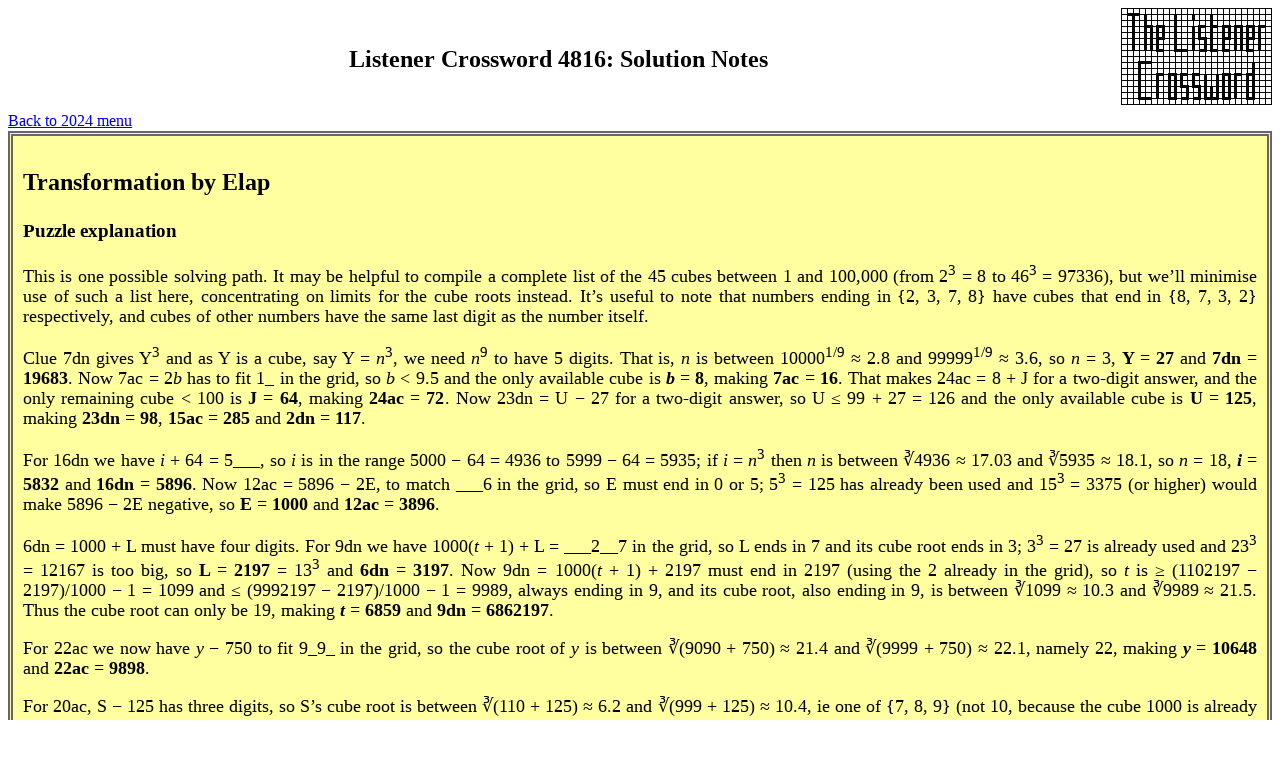

--- FILE ---
content_type: text/html
request_url: https://www.listenercrossword.com/Solutions/S2024/Notes_4816.html
body_size: 3345
content:
<!DOCTYPE html>
<html lang="en">
<head>
<meta http-equiv="content-type" content="text/html; charset=utf-8">
<meta name="viewport" content="width=device-width, initial-scale=1.0">
<title>Listener 4816 Solution Notes</title>
<link rel="stylesheet" href="../Solnstyle.css">
<style>
.sidepic {	/* dimensions of grid images */
  width: auto;
  height: auto;
  max-width: 100%;
}
</style>
</head>
<body>

<div id="page">

  <div id="header">
    <h2>Listener Crossword 4816: Solution Notes</h2>
      <a class="logo" href="../../List_Home.html" title="Home"><img src="../../logo.gif" alt="Home"></a>
  </div>

  <div id="sitenav">
    <a href="../../Years/Y2024.html">Back to 2024 menu</a>
  </div>

  <div id="general">

<!-- -->

<h2>Transformation by Elap</h2>

<h3>Puzzle explanation</h3>

<span class="math">

<p>
This is one possible solving path.
It may be helpful to compile a complete list of the 45 cubes between 1 and 100,000 (from 2<sup>3</sup> = 8 to 46<sup>3</sup> = 97336), but we&rsquo;ll minimise use of such a list here, concentrating on limits for the cube roots instead.
It&rsquo;s useful to note that numbers ending in {2, 3, 7, 8} have cubes that end in {8, 7, 3, 2} respectively, and cubes of other numbers have the same last digit as the number itself.
</p>

<p>
Clue 7dn gives Y<sup>3</sup> and as Y is a cube, say Y = <em>n</em><sup>3</sup>, we need <em>n</em><sup>9</sup> to have 5 digits.
That is, <em>n</em> is between 10000<sup>1/9</sup> &asymp; 2.8 and 99999<sup>1/9</sup> &asymp; 3.6, so <em>n</em> = 3, <strong>Y = 27</strong> and <strong>7dn = 19683</strong>.
Now 7ac = 2<em>b</em> has to fit 1_ in the grid, so <em>b</em> &lt; 9.5 and the only available cube is <strong><em>b</em> = 8</strong>, making <strong>7ac = 16</strong>.
That makes 24ac = 8 + J for a two-digit answer, and the only remaining cube &lt; 100 is <strong>J = 64</strong>, making <strong>24ac = 72</strong>.
Now 23dn = U &minus; 27 for a two-digit answer, so U &le; 99 + 27 = 126 and the only available cube is <strong>U = 125</strong>, making <strong>23dn = 98</strong>, <strong>15ac = 285</strong> and <strong>2dn = 117</strong>.
</p>

<p>
For 16dn we have <em>i</em> + 64 = 5___, so <em>i</em> is in the range 5000 &minus; 64 = 4936 to 5999 &minus; 64 = 5935; if <em>i</em> = <em>n</em><sup>3</sup> then <em>n</em> is between &#8731;4936 &asymp; 17.03 and &#8731;5935 &asymp; 18.1, so <em>n</em> = 18, <strong><em>i</em> = 5832</strong> and <strong>16dn = 5896</strong>.
Now 12ac = 5896 &minus; 2E, to match ___6 in the grid, so E must end in 0 or 5; 5<sup>3</sup> = 125 has already been used and 15<sup>3</sup> = 3375 (or higher) would make 5896 &minus; 2E negative, so <strong>E = 1000</strong> and <strong>12ac = 3896</strong>.
</p>

<p>
6dn = 1000 + L must have four digits.
For 9dn we have 1000(<em>t</em> + 1) + L = ___2__7 in the grid, so L ends in 7 and its cube root ends in 3; 3<sup>3</sup> = 27 is already used and 23<sup>3</sup> = 12167 is too big, so <strong>L = 2197</strong> = 13<sup>3</sup> and <strong>6dn = 3197</strong>.
Now 9dn = 1000(<em>t</em> + 1) + 2197 must end in 2197 (using the 2 already in the grid), so <em>t</em> is &ge; (1102197 &minus; 2197)/1000 &minus; 1 = 1099 and &le; (9992197 &minus; 2197)/1000 &minus; 1 = 9989, always ending in 9, and its cube root, also ending in 9, is between &#8731;1099 &asymp; 10.3 and &#8731;9989 &asymp; 21.5.
Thus the cube root can only be 19, making <strong><em>t</em> = 6859</strong> and <strong>9dn = 6862197</strong>.
</p>

<p>
For 22ac we now have <em>y</em> &minus; 750 to fit 9_9_ in the grid, so the cube root of <em>y</em> is between &#8731;(9090 + 750) &asymp; 21.4 and &#8731;(9999 + 750) &asymp; 22.1, namely 22, making <strong><em>y</em> = 10648</strong> and <strong>22ac = 9898</strong>.
</p>

<p>
For 20ac, S &minus; 125 has three digits, so S&rsquo;s cube root is between &#8731;(110 + 125) &asymp; 6.2 and &#8731;(999 + 125) &asymp; 10.4, ie one of {7, 8, 9} (not 10, because the cube 1000 is already used).
We can rule out 9 because 729 + 125 = 604 would make 21dn start with 0, so S is one of {343, 512}.
From 12dn, 9F + S = 3___8_, so the cube root of F is between &#8731;((301081 &minus; 512)/9) &asymp; 32.2 and &#8731;((399989 &minus; 343)/9) &asymp; 35.4, ie one of {33, 34, 35}, with F in {35937, 39304, 42875} respectively.
Considering the last two digits only, 9F ends in one of {33, 36, 75} and S ends in {12, 43}; the only combination of those that can give a sum of 8_ for the end of 12dn is 75 + 12, corresponding to <strong>F = 42875</strong>, <strong>S = 512</strong>, <strong>12dn = 386387</strong> and <strong>20ac = 387</strong>.
</p>

<p>
For 25ac we have D &minus; 539 = 78___ in the grid, so the cube root of D is between &#8731;(78000 + 539) &asymp; 42.8 and &#8731;(78999 + 539) &asymp; 43.01, ie it&rsquo;s 43, <strong>D = 79507</strong> and <strong>25ac = 78968</strong>.
Now 11ac = 79480 &minus; 2<em>o</em> = 87_ in the grid, so the cube root of <em>o</em> is between &#8731;((79480 &minus; 879)/2) &asymp; 33.999 and &#8731;((79480 &minus; 870)/2) &asymp; 34.0003, ie it&rsquo;s 34, <strong><em>o</em> = 39304</strong> and <strong>11ac = 872</strong>.
</p>

<p>
For 18dn we have B &minus; 872 = _3_9 in the grid, so B and its cube root end in 1; 11<sup>3</sup> &minus; 872 = 459 is too small and 31<sup>3</sup> &minus; 872 = 28919 is too big, so <strong>B = 9261</strong> = 21<sup>3</sup> and <strong>18dn = 8389</strong>.
Now we have 13dn = <em>e</em> + 13357 = _8_82 in the grid, so <em>e</em> and its cube root end in 5; the cube root is between &#8731;(18182 &minus; 13357) &asymp; 16.9 and &#8731;(98982 &minus; 13357) &asymp; 44.1, ie one of {25, 35}, but 35<sup>3</sup> = 42875 is already taken by F, so <strong><em>e</em> = 15625</strong> = 25<sup>3</sup> and <strong>13dn = 28982</strong>.
Also, 8dn = 9261P + 78608 = 6____7_ in the grid, so P&rsquo;s cube root is between &#8731;((6000070 &minus; 78608)/9261) &asymp; 8.6 and &#8731;((6999979 &minus; 78608)/9261) &asymp; 9.1, ie it&rsquo;s 9, <strong>P = 729</strong> and <strong>8dn = 6829877</strong>.
This completes <strong>14ac = 789</strong> in the grid, and its clue is <em>d</em> &minus; 31979, so <strong><em>d</em> = 32768</strong>.
</p>

<p>
For 10ac we have 2T + 1512 = _198 in the grid, so T ends in 3 and its cube root ends in 7.
The root is &lt; &#8731;((9198 &minus; 1512)/2) &asymp; 15.7, so it must be 7, with <strong>T = 343</strong> and <strong>10ac = 2198</strong>.
Now 21dn = 1072 &minus; <em>s</em> for 8_6 in the grid, so <em>s</em> and its root end in 6.
The root is &lt; &#8731;(1072 &minus; 806) &asymp; 6.4, ie it&rsquo;s 6, with <strong><em>s</em> = 216</strong> and <strong>21dn = 856</strong>, also making <strong>4dn = 89</strong> completing <strong>23ac = 9857</strong>.
</p>

<p>
Now 13ac = 6264 &minus; N = 2_8_ in the grid, so the cube root of N is between &#8731;(6264 &minus; 2989) &asymp; 14.9 and &#8731;(6264 &minus; 2080) &asymp; 16.1, ie one of {15, 16}.
The corresponding values for 5dn are {15<sup>3</sup>&times;216 &minus; 64 = 728936, 16<sup>3</sup>&times;216 &minus; 64 = 884672}, but the grid has _28___, so <strong>N = 3375</strong> = 15<sup>3</sup>, <strong>13ac = 2889</strong> and <strong>5dn = 728936</strong>.
That completes <strong>17ac = 6383</strong> in the grid and from its clue 9045 &minus; 2<em>l</em> we can get <strong><em>l</em> = 1331</strong>.
It also completes <strong>19ac = 9836</strong> and from its clue H &minus; 2331 we can get <strong>H = 12167</strong>.
</p>

<p>
For 9ac we have I + 3375 = 61_9, so I and its root end in 4 and I &le; 6199 &minus; 3375 = 2824; 4<sup>3</sup> = 64 is already used and 24<sup>3</sup> = 13824 is too big, so <strong>I = 2744</strong> = 14<sup>3</sup> and <strong>9ac = 6119</strong>.
For 1ac = W + 11334 we have _1_87 in the grid, so W ends in 53 and its root ends in 7.
The root is &lt; &#8731;(91987 &minus; 11334) &asymp; 43.2, ie one of {17<sup>3</sup> = 4913, 27<sup>3</sup> = 19683, 37<sup>3</sup> = 50653} (7<sup>3</sup> = 343 is already taken), of which the only one ending in 53 is <strong>W = 50653</strong>, making <strong>1ac = 61987</strong>.
</p>

<img class="img-right" src="Notes_4816grid.svg" alt="Listener 4816 grid with numbers">

<p>
The grid is now full, as shown here, but we still don&rsquo;t have the cubes for A, G, O and R.
In order of their values, the letters we have so far give {<em>b</em>&thinsp;Y&thinsp;J&thinsp;U&thinsp;<em>s</em>&thinsp;T&thinsp;S&thinsp;P&thinsp;E&thinsp;<em>l</em>&thinsp;L&thinsp;I&thinsp;N&thinsp;<em>i&thinsp;t</em>&thinsp;B&thinsp;<em>y</em>&thinsp;H&thinsp;<em>e&thinsp;d&thinsp;o</em>&thinsp;F&thinsp;W&thinsp;D}, from which &ldquo;<em>b</em>Y JU<em>s</em>T SPE<em>l</em>LIN(G) <em>it</em>, B<em>y</em> H<em>e</em>(A)<em>d</em> <em>o</em>F W(OR)D&rdquo; would be a reasonable guess, and enough to finish the puzzle.
But if we want to confirm the values, we have to test the remaining cubes, which are {1728, 4096, 4913, 8000, 13824, 17576, 19683, 21952, 24389, 27000, 29791, 35937, 46656, 54872, 59319, 64000, 68921, 74088, 85184, 91125, 97336}.
From 3dn we know R = O + 9128, and if we add 9128 to each of the remaining cubes the only cube sum we get is 54872 + 9128 = 64000, so <strong>O = 54872</strong> and <strong>R = 64000</strong>.
Similarly, 23ac tells us A = 2G + 9857, and plugging the remaining cubes into that gives only <strong>G = 4913</strong> and <strong>A = 19683</strong>.
</p>

<p>
The message is now confirmed as &ldquo;<em>b</em>Y JU<em>s</em>T SPE<em>l</em>LING <em>it</em>, B<em>y</em> H<em>e</em>A<em>d</em> <em>o</em>F WORD&rdquo;.
For the first part we need to change each grid digit by spelling it out, ie 1 = one, 2 = two etc.
Then we need to replace each of those words by its &ldquo;head&rdquo; (first letter) and the result is a grid full of real words.
</p>

<div style="clear: both"></div>

</span><!-- math -->

  </div><!-- general -->

  <a href="../../Years/Y2024.html">Back to 2024 menu</a>

  <div id="footer">
    See the <a href="javascript:openWindow('/HTML/TandC.html');"
      >terms and conditions</a> for using this website.
  </div>

</div><!-- page -->

<script src="/Main.js"></script>
</body>
</html>


--- FILE ---
content_type: text/css
request_url: https://www.listenercrossword.com/Solutions/Solnstyle.css
body_size: 826
content:
* {
  box-sizing: border-box;
}
body {
  font-size: 16px;
  font-family: Georgia, 'Times New Roman', Times, serif;
  line-height: 1.35;
  color: black;
  background-color: white;
  text-align: justify;
  /* max-width: 800px; */
}
table {
  font-size: 16px;
  font-family: Georgia, 'Times New Roman', Times, serif;
  line-height: 1.35;
  color: black;
  text-align: justify;
}

.math {	/* avoid Georgia font for exponents etc */
  font-family: "Times New Roman", Times, serif;
  font-size: 18px;
  line-height: 1.15;
}
.img-right {
  float: right;
  margin-left: 10px;
  border: 1px solid #aaa;
  max-width: 100%;
}
.noborder {
  border: none;
}
.nobr {
  white-space: nowrap;
}
.poem {
  margin-left: 10px;
  white-space: pre-line;
}
.morse { /* use &middot; and &minus; */
  letter-spacing: 0.1em;
  font-weight: bold;
}
.dim {
  color: #888888;
}
.small {
  font-size: 75%;
}
q.small {
  font-variant: small-caps;
}
.right {
  text-align: right;
}

#page {
  margin: 0px;
  border: 0px;
  padding: 0px;
}

#header {
  display: flex;
  flex-direction: row;
  align-items: center;
  width: 100%;
  margin: 0;
  padding: 0;
}
#header h2 {
  flex: auto;
  margin: 0 0.5em 0 0;
  text-align: center;
  vertical-align: middle;
}
#header .logo {
  flex: none;
  margin: 0;
  text-align: right;
  vertical-align: top;
  max-width: 100%;
  height: auto;
}
@media only screen and (max-width: 400px) {
  #header {
    flex-direction: column-reverse;
  }
  #header h2 {
    width: 100%;
    margin: 0;
  }
  #header .logo {
    width: 100%;
  }
}

#footer {
  margin: 0px;
  border: 0px;
  padding: 0px;
  text-align: right;
  font-size: 75%;
}

#sitenav {
  margin: 0px;
  border: 0px;
  padding: 0px;
}
#sitenav ul {
  margin: 0px;
  padding: 0px;
  background-color: #a0ffa0;
}
#sitenav li {
  display: inline-block;
  vertical-align: middle;
  height: 30px;
  margin: 0px;
  padding: 5px 5px 0px 5px;
}
#sitenav li.here {
  background-color: #50ff50;
}

#general {
  border: 5px double #666666;
  padding: 10px;
  background-color: #ffffa0;
}

#data {
  background-color: #ffffff;
  border-collapse: collapse;
  margin: 0px;
  border: 5px double #666666;
  padding: 0px;
  text-align: left;
}
#data td, #data th, #data2 td, #data2 th {
  margin: 0px;
  border: 1px solid #666666;
  padding: 5px;
}
#data td.num {
  text-align: right;
}
#data td.centre {
  text-align: center;
}
td.cluegrouphead {
  font-weight: bold;
}

.playfair {	/* table with square cells */
  table-layout: fixed;
  border-collapse: collapse;
  background-color: white;
  font-family: Consolas, 'Courier New', monospace;
  text-align: center;
}
.playfair td {
  border: 1px solid black;
  width: 20px;
  height: 20px;
}

.blocklist {
  margin: 0px;
  border: 0px;
  padding: 0px;
}
.blocklist li {
  display: inline-block;
  vertical-align: top;
  text-align: center;
  width: 8em;
  margin: 1px;
  border: 1px solid #888888;
  padding: 0px;
  background-color: #ffffff;
}

.para-pic {	/* paragraph + image, top to bottom */
  display: flex;
  flex-direction: column;
  align-items: flex-end;
  padding: 0;
  margin: 1em 0 0 0;
}
.para-pic > * {
  margin: 0;
}
.para-pic > *:not(:last-child) {
  margin-bottom: 0.5em;
}
.para-pic > img {
  flex: none;
}
@media only screen and (min-width: 600px) {
  /* wide screen: para + image, side-by-side */
  .para-pic {
    flex-direction: row;
    align-items: flex-start;
  }
  .para-pic > *:not(:last-child) {
    margin-bottom: 0;
    margin-right: 0.5em;
  }
}



--- FILE ---
content_type: text/javascript
request_url: https://www.listenercrossword.com/Main.js
body_size: 62
content:
"use strict";

function openWindow(url) {
  window.open(url, 'remote',
    'scrollbars=yes, location=no, resizable=yes, width=750, height=600');
}

function openPuzzle(num) {
  /*
  var n = num.toString();
  if (n.length < 4) {
    n = '0000'.substr(0, 4 - n.length) + n;
  }
  */
  var n = num.toString().padStart(4, '0');
  var path = '/Years/Puzzles/L' + n.substr(0, 1)
    + '/L' + n.substr(0, 2)
    + '/L' + n + '.html';
  openWindow(path);
}


--- FILE ---
content_type: image/svg+xml
request_url: https://www.listenercrossword.com/Solutions/S2024/Notes_4816grid.svg
body_size: 589
content:
<?xml version="1.0" encoding="UTF-8"?>
<svg width="203" height="203" version="1.1" xmlns="http://www.w3.org/2000/svg">
 <g transform="translate(1.5 1.5)">
  <rect x="-1" y="-1" width="202" height="202" fill="#fff" stroke="#000"/>
  <g fill="none" stroke="#000" stroke-miterlimit="10">
   <g>
    <path d="m0 0h200v200h-200z"/>
    <path d="m0 25h200"/>
    <path d="m0 50h200"/>
    <path d="m0 75h200"/>
    <path d="m0 100h200"/>
    <path d="m0 125h200"/>
    <path d="m0 150h200"/>
    <path d="m0 175h200"/>
    <path d="m25 0v200"/>
    <path d="m50 0v200"/>
    <path d="m75 0v200"/>
    <path d="m100 0v200"/>
    <path d="m125 0v200"/>
    <path d="m150 0v200"/>
    <path d="m175 0v200"/>
   </g>
   <g stroke-width="3">
    <path d="m0 25h25"/>
    <path d="m25 125v25"/>
    <path d="m50 75h-25v25"/>
    <path d="m50 100h25v25"/>
    <path d="m50 175v25"/>
    <path d="m75 175v25"/>
    <path d="m100 25v25h-25v25"/>
    <path d="m100 175v-25h25v-25"/>
    <path d="m125 25v-25"/>
    <path d="m150 125h25v-25"/>
    <path d="m150 100h-25v-25"/>
    <path d="m150 25v-25"/>
    <path d="m175 75v-25"/>
    <path d="m200 175h-25"/>
   </g>
  </g>
  <g transform="translate(2.5 8.5)" fill="#000" font-family="Arial" font-size="8px" font-weight="400" letter-spacing="0px" word-spacing="0px" style="line-height:100%" xml:space="preserve">
   <text x="0" y="0">1</text>
   <text x="25" y="0">2</text>
   <text x="50" y="0">3</text>
   <text x="75" y="0">4</text>
   <text x="100" y="0">5</text>
   <text x="125" y="0">6</text>
   <text x="150" y="0">7</text>
   <text x="175" y="0">8</text>
   <text x="0" y="25">9</text>
   <text x="100" y="25">10</text>
   <text x="0" y="50">11</text>
   <text x="75" y="50">12</text>
   <text x="25" y="75">13</text>
   <text x="125" y="75">14</text>
   <text x="0" y="100">15</text>
   <text x="50" y="100">16</text>
   <text x="75" y="100">17</text>
   <text x="125" y="100">18</text>
   <text x="25" y="125">19</text>
   <text x="125" y="125">20</text>
   <text x="150" y="125">21</text>
   <text x="0" y="150">22</text>
   <text x="100" y="150">23</text>
   <text x="0" y="175">24</text>
   <text x="75" y="175">25</text>
  </g>
  <g transform="translate(14.5 21.75)" fill="#169600" font-family="Arial" font-size="18px" font-weight="400" letter-spacing="0px" text-anchor="middle" word-spacing="0px" style="line-height:100%" xml:space="preserve">
   <text x="0" y="0">6</text>
   <text x="25" y="0">1</text>
   <text x="50" y="0">9</text>
   <text x="75" y="0">8</text>
   <text x="100" y="0">7</text>
   <text x="125" y="0">3</text>
   <text x="150" y="0">1</text>
   <text x="175" y="0">6</text>
   <text x="0" y="25">6</text>
   <text x="25" y="25">1</text>
   <text x="50" y="25">1</text>
   <text x="75" y="25">9</text>
   <text x="100" y="25">2</text>
   <text x="125" y="25">1</text>
   <text x="150" y="25">9</text>
   <text x="175" y="25">8</text>
   <text x="0" y="50">8</text>
   <text x="25" y="50">7</text>
   <text x="50" y="50">2</text>
   <text x="75" y="50">3</text>
   <text x="100" y="50">8</text>
   <text x="125" y="50">9</text>
   <text x="150" y="50">6</text>
   <text x="175" y="50">2</text>
   <text x="0" y="75">6</text>
   <text x="25" y="75">2</text>
   <text x="50" y="75">8</text>
   <text x="75" y="75">8</text>
   <text x="100" y="75">9</text>
   <text x="125" y="75">7</text>
   <text x="150" y="75">8</text>
   <text x="175" y="75">9</text>
   <text x="0" y="100">2</text>
   <text x="25" y="100">8</text>
   <text x="50" y="100">5</text>
   <text x="75" y="100">6</text>
   <text x="100" y="100">3</text>
   <text x="125" y="100">8</text>
   <text x="150" y="100">3</text>
   <text x="175" y="100">8</text>
   <text x="0" y="125">1</text>
   <text x="25" y="125">9</text>
   <text x="50" y="125">8</text>
   <text x="75" y="125">3</text>
   <text x="100" y="125">6</text>
   <text x="125" y="125">3</text>
   <text x="150" y="125">8</text>
   <text x="175" y="125">7</text>
   <text x="0" y="150">9</text>
   <text x="25" y="150">8</text>
   <text x="50" y="150">9</text>
   <text x="75" y="150">8</text>
   <text x="100" y="150">9</text>
   <text x="125" y="150">8</text>
   <text x="150" y="150">5</text>
   <text x="175" y="150">7</text>
   <text x="0" y="175">7</text>
   <text x="25" y="175">2</text>
   <text x="50" y="175">6</text>
   <text x="75" y="175">7</text>
   <text x="100" y="175">8</text>
   <text x="125" y="175">9</text>
   <text x="150" y="175">6</text>
   <text x="175" y="175">8</text>
  </g>
 </g>
</svg>
